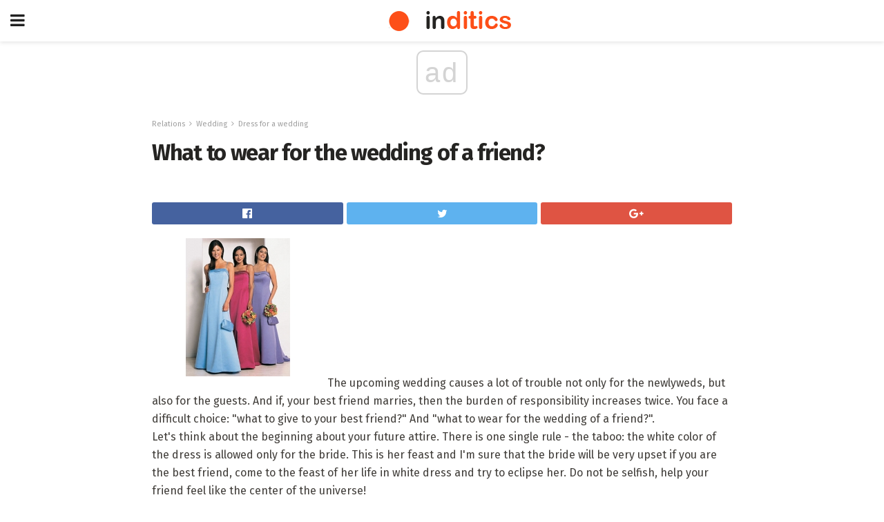

--- FILE ---
content_type: text/html; charset=UTF-8
request_url: https://en.inditics.com/what-to-wear-for-the-wedding-of-a-friend/
body_size: 12969
content:
<!doctype html>
<html amp>
<head>
<meta charset="utf-8">
<meta name="viewport" content="width=device-width,initial-scale=1,minimum-scale=1,maximum-scale=1,user-scalable=no">
<link rel="canonical" href="https://en.inditics.com/what-to-wear-for-the-wedding-of-a-friend/">
<script custom-element="amp-sidebar" src="https://cdn.ampproject.org/v0/amp-sidebar-0.1.js" async></script>
<link rel="icon" href="https://en.inditics.com/wp-content/themes/jnews-morningnews/images/cropped-favicon-32x32.png" sizes="32x32" />
<link rel="icon" href="https://en.inditics.com/wp-content/themes/jnews-morningnews/images/cropped-favicon-192x192.png" sizes="192x192" />
<link rel="apple-touch-icon-precomposed" href="https://en.inditics.com/wp-content/themes/jnews-morningnews/images/cropped-favicon-180x180.png" />
<meta name="msapplication-TileImage" content="https://en.inditics.com/wp-content/themes/jnews-morningnews/cropped-favicon-270x270.png" />

<link href="https://maxcdn.bootstrapcdn.com/font-awesome/4.7.0/css/font-awesome.min.css" rel="stylesheet" type="text/css">

<title>What to wear for the wedding of a friend?</title>
<script src="https://cdn.ampproject.org/v0.js" async></script>

<link href="https://fonts.googleapis.com/css2?family=Fira+Sans:wght@400;700&family=Montserrat:wght@700&display=swap" rel="stylesheet">


<style amp-boilerplate>body{-webkit-animation:-amp-start 8s steps(1,end) 0s 1 normal both;-moz-animation:-amp-start 8s steps(1,end) 0s 1 normal both;-ms-animation:-amp-start 8s steps(1,end) 0s 1 normal both;animation:-amp-start 8s steps(1,end) 0s 1 normal both}@-webkit-keyframes -amp-start{from{visibility:hidden}to{visibility:visible}}@-moz-keyframes -amp-start{from{visibility:hidden}to{visibility:visible}}@-ms-keyframes -amp-start{from{visibility:hidden}to{visibility:visible}}@-o-keyframes -amp-start{from{visibility:hidden}to{visibility:visible}}@keyframes -amp-start{from{visibility:hidden}to{visibility:visible}}</style>
<noscript>
	<style amp-boilerplate>body{-webkit-animation:none;-moz-animation:none;-ms-animation:none;animation:none}</style>
</noscript>
<style amp-custom>
	/*** Generic WP ***/
	/*.alignright {
	float: right;
	}
	.alignleft {
	float: left;
	}*/
	.aligncenter {
	display: block;
	margin-left: auto;
	margin-right: auto;
	}
	.amp-wp-enforced-sizes {
	/** Our sizes fallback is 100vw, and we have a padding on the container; the max-width here prevents the element from overflowing. **/
	max-width: 100%;
	margin: 0 auto;
	}
	.amp-wp-unknown-size img {
	/** Worst case scenario when we can't figure out dimensions for an image. **/
	/** Force the image into a box of fixed dimensions and use object-fit to scale. **/
	object-fit: contain;
	}
	/* Clearfix */
	.clearfix:before, .clearfix:after {
	content: " ";
	display: table;
	}
	.clearfix:after {
	clear: both;
	}
	/*** Theme Styles ***/
	.amp-wp-content, .amp-wp-title-bar div {
	margin: 0 auto;
	max-width: 600px;
	}
	body, html {
	height: 100%;
	margin: 0;
	}
	body {
	background-color: #FFFFFF;
	color: #403d39;
	font-family: -apple-system, BlinkMacSystemFont, "Segoe UI", "Roboto", "Oxygen-Sans", "Ubuntu", "Cantarell", "Helvetica Neue", sans-serif;
	font-size: 14px;
	line-height: 1.785714285714286em;
	text-rendering: optimizeLegibility;
	-webkit-font-smoothing: antialiased;
	-moz-osx-font-smoothing: grayscale;
	}
	h1,
	h2,
	h3,
	h4,
	h5,
	h6,
	.amp-wp-title {
	color: #252422;
	}
	body,
	input,
	textarea,
	select,
	.chosen-container-single .chosen-single,
	.btn,
	.button {
	font-family: Fira Sans;
	}
	::-moz-selection {
	background: #fde69a;
	color: #212121;
	text-shadow: none;
	}
	::-webkit-selection {
	background: #fde69a;
	color: #212121;
	text-shadow: none;
	}
	::selection {
	background: #fde69a;
	color: #212121;
	text-shadow: none;
	}
	p, ol, ul, figure {
	margin: 0 0 1em;
	padding: 0;
	}
	a, a:visited {
	text-decoration: none;
	}
	a:hover, a:active, a:focus {
	color: #212121;
	}
	/*** Global Color ***/
	a,
	a:visited,
	#breadcrumbs a:hover,
	.amp-related-content h3 a:hover,
	.amp-related-content h3 a:focus,
	.bestprice .price, .jeg_review_title
	{
	color: #fd4f18;
	}
	/*** Header ***/
	.amp-wp-header {
	text-align: center;
	background-color: #fff;
	height: 60px;
	box-shadow: 0 2px 6px rgba(0, 0, 0,.1);
	}
	.amp-wp-header.dark {
	background-color: #212121;
	}
	.amp-wp-header .jeg_mobile_logo {
	background-image: url(https://en.inditics.com/wp-content/themes/jnews-morningnews/images/morningnews_logo-2.png);
	}
	@media
	only screen and (-webkit-min-device-pixel-ratio: 2),
	only screen and (   min--moz-device-pixel-ratio: 2),
	only screen and (     -o-min-device-pixel-ratio: 2/1),
	only screen and (        min-device-pixel-ratio: 2),
	only screen and (                min-resolution: 192dpi),
	only screen and (                min-resolution: 2dppx) {
	.amp-wp-header .jeg_mobile_logo {
	background-image: url(https://en.inditics.com/wp-content/themes/jnews-morningnews/images/morningnews_logo2x-2.png);
	background-size: 180px;
	}
	}
	.amp-wp-header div {
	color: #fff;
	font-size: 1em;
	font-weight: 400;
	margin: 0 auto;
	position: relative;
	display: block;
	width: 100%;
	height: 100%;
	}
	.amp-wp-header a {
	text-align: center;
	width: 100%;
	height: 100%;
	display: block;
	background-position: center center;
	background-repeat: no-repeat;
	}
	.amp-wp-site-icon {
	vertical-align: middle;
	}
	/*** Article ***/
	.amp-wp-article {
	color: #333;
	font-size: 16px;
	line-height: 1.625em;
	margin: 22px auto 30px;
	padding: 0 15px;
	max-width: 840px;
	overflow-wrap: break-word;
	word-wrap: break-word;
	}
	/* Article Breadcrumb */
	.amp-wp-breadcrumb {
	margin: -5px auto 10px;
	font-size: 11px;
	color: #a0a0a0;
	}
	#breadcrumbs a {
	color: #53585c;
	}
	#breadcrumbs .fa {
	padding: 0 3px
	}
	#breadcrumbs .breadcrumb_last_link a {
	color: #a0a0a0
	}
	/* Article Header */
	.amp-wp-article-header {
	margin-bottom: 15px;
	}
	.amp-wp-title {
	display: block;
	width: 100%;
	font-size: 32px;
	font-weight: bold;
	line-height: 1.15;
	margin: 0 0 .4em;
	letter-spacing: -0.04em;
	}
	/* Article Meta */
	.amp-wp-meta {
	color: #a0a0a0;
	list-style: none;
	font-size: smaller;
	}
	.amp-wp-meta li {
	display: inline-block;
	line-height: 1;
	}
	.amp-wp-byline amp-img, .amp-wp-byline .amp-wp-author {
	display: inline-block;
	}
	.amp-wp-author a {
	font-weight: bold;
	}
	.amp-wp-byline amp-img {
	border-radius: 100%;
	position: relative;
	margin-right: 6px;
	vertical-align: middle;
	}
	.amp-wp-posted-on {
	margin-left: 5px;
	}
	.amp-wp-posted-on:before {
	content: '\2014';
	margin-right: 5px;
	}
	/* Featured image */
	/* .amp-wp-article .amp-wp-article-featured-image {
	margin: 0 -15px 15px;
	max-width: none;
	} */
	.amp-wp-article-featured-image amp-img {
	margin: 0 auto;
	}
	.amp-wp-article-featured-image.wp-caption .wp-caption-text {
	margin: 0 18px;
	}
	/* Social Share */
	.jeg_share_amp_container {
	margin: 0 0 15px;
	}
	.jeg_sharelist {
	float: none;
	display: -webkit-flex;
	display: -ms-flexbox;
	display: flex;
	-webkit-flex-wrap: wrap;
	-ms-flex-wrap: wrap;
	flex-wrap: wrap;
	-webkit-align-items: flex-start;
	-ms-flex-align: start;
	align-items: flex-start;
	}
	.jeg_share_button a {
	display: -webkit-flex;
	display: -ms-flexbox;
	display: flex;
	-webkit-flex: 1;
	-ms-flex: 1;
	flex: 1;
	-webkit-justify-content: center;
	-ms-flex-pack: center;
	justify-content: center;
	-webkit-backface-visibility: hidden;
	backface-visibility: hidden;
	}
	.jeg_share_button a {
	float: left;
	width: auto;
	height: 32px;
	line-height: 32px;
	white-space: nowrap;
	padding: 0 10px;
	color: #fff;
	background: #212121;
	margin: 0 5px 5px 0;
	border-radius: 3px;
	text-align: center;
	-webkit-transition: .2s;
	-o-transition: .2s;
	transition: .2s;
	}
	.jeg_share_button a:last-child {
	margin-right: 0
	}
	.jeg_share_button a:hover {
	opacity: .75
	}
	.jeg_share_button a > span {
	display: none;
	}
	.jeg_share_button .fa {
	font-size: 16px;
	line-height: inherit;
	}
	.jeg_share_button .jeg_btn-facebook {
	background: #45629f;
	}
	.jeg_share_button .jeg_btn-twitter {
	background: #5eb2ef;
	}
	.jeg_share_button .jeg_btn-pinterest {
	background: #e02647;
	}
	.jeg_share_button .jeg_btn-google-plus {
	background: #df5443;
	}
	/*** Article Content ***/
	.amp-wp-article-content {
	color: #403d39;
	}
	.amp-wp-article-content ul, .amp-wp-article-content ol {
	margin: 0 0 1.5em 1.5em;
	}
	.amp-wp-article-content li {
	margin-bottom: 0.5em;
	}
	.amp-wp-article-content ul {
	list-style: square;
	}
	.amp-wp-article-content ol {
	list-style: decimal;
	}
	.amp-wp-article-content ul.fa-ul {
	list-style: none;
	margin-left: inherit;
	padding-left: inherit;
	}
	.amp-wp-article-content amp-img {
	margin: 0 auto 15px;
	}
	.amp-wp-article-content .wp-caption amp-img {
	margin-bottom: 0px;
	}
	.amp-wp-article-content amp-img.alignright {
	margin: 5px -15px 15px 15px;
	max-width: 60%;
	}
	.amp-wp-article-content amp-img.alignleft {
	margin: 5px 15px 15px -15px;
	max-width: 60%;
	}
	.amp-wp-article-content h1, .amp-wp-article-content h2, .amp-wp-article-content h3, .amp-wp-article-content h4, .amp-wp-article-content h5, .amp-wp-article-content h6 {
	font-weight: 500;
	}
	dt {
	font-weight: 600;
	}
	dd {
	margin-bottom: 1.25em;
	}
	em, cite {
	font-style: italic;
	}
	ins {
	background: #fcf8e3;
	}
	sub, sup {
	font-size: 62.5%;
	}
	sub {
	vertical-align: sub;
	bottom: 0;
	}
	sup {
	vertical-align: super;
	top: 0.25em;
	}
	/* Table */
	table {
	width: 100%;
	margin: 1em 0 30px;
	line-height: normal;
	color: #7b7b7b;
	}
	tr {
	border-bottom: 1px solid #eee;
	}
	tbody tr:hover {
	color: #53585c;
	background: #f7f7f7;
	}
	thead tr {
	border-bottom: 2px solid #eee;
	}
	th, td {
	font-size: 0.85em;
	padding: 8px 20px;
	text-align: left;
	border-left: 1px solid #eee;
	border-right: 1px solid #eee;
	}
	th {
	color: #53585c;
	font-weight: bold;
	vertical-align: middle;
	}
	tbody tr:last-child, th:first-child, td:first-child, th:last-child, td:last-child {
	border: 0;
	}
	/* Quotes */
	blockquote {
	display: block;
	color: #7b7b7b;
	font-style: italic;
	padding-left: 1em;
	border-left: 4px solid #eee;
	margin: 0 0 15px 0;
	}
	blockquote p:last-child {
	margin-bottom: 0;
	}
	/* Captions */
	.wp-caption {
	max-width: 100%;
	box-sizing: border-box;
	}
	.wp-caption.alignleft {
	margin: 5px 20px 20px 0;
	}
	.wp-caption.alignright {
	margin: 5px 0 20px 20px;
	}
	.wp-caption .wp-caption-text {
	margin: 3px 0 1em;
	font-size: 12px;
	color: #a0a0a0;
	text-align: center;
	}
	.wp-caption a {
	color: #a0a0a0;
	text-decoration: underline;
	}
	/* AMP Media */
	amp-carousel {
	margin-top: -25px;
	}
	.amp-wp-article-content amp-carousel amp-img {
	border: none;
	}
	amp-carousel > amp-img > img {
	object-fit: contain;
	}
	.amp-wp-iframe-placeholder {
	background-color: #212121;
	background-size: 48px 48px;
	min-height: 48px;
	}
	/* Shortcodes */
	.intro-text {
	font-size: larger;
	line-height: 1.421em;
	letter-spacing: -0.01em;
	}
	.dropcap {
	display: block;
	float: left;
	margin: 0.04em 0.2em 0 0;
	color: #212121;
	font-size: 3em;
	line-height: 1;
	padding: 10px 15px;
	}
	.dropcap.rounded {
	border-radius: 10px;
	}
	/* Pull Quote */
	.pullquote {
	font-size: larger;
	border: none;
	padding: 0 1em;
	position: relative;
	text-align: center;
	}
	.pullquote:before, .pullquote:after {
	content: '';
	display: block;
	width: 50px;
	height: 2px;
	background: #eee;
	}
	.pullquote:before {
	margin: 1em auto 0.65em;
	}
	.pullquote:after {
	margin: 0.75em auto 1em;
	}
	/* Article Review */
	.jeg_review_wrap {
	border-top: 3px solid #eee;
	padding-top: 20px;
	margin: 40px 0;
	}
	.jeg_reviewheader {
	margin-bottom: 20px;
	}
	.jeg_review_title {
	font-weight: bold;
	margin: 0 0 20px;
	}
	.jeg_review_wrap .jeg_review_subtitle {
	font-size: smaller;
	line-height: 1.4em;
	margin: 0 0 5px;
	}
	.jeg_review_wrap h3 {
	font-size: 16px;
	font-weight: bolder;
	margin: 0 0 10px;
	text-transform: uppercase;
	}
	.review_score {
	float: left;
	color: #fff;
	text-align: center;
	width: 70px;
	margin-right: 15px;
	}
	.review_score .score_text {
	background: rgba(0, 0, 0, 0.08);
	}
	.score_good {
	background: #0D86F7;
	}
	.score_avg {
	background: #A20DF7;
	}
	.score_bad {
	background: #F70D0D;
	}
	.score_value {
	display: block;
	font-size: 26px;
	font-weight: bold;
	line-height: normal;
	padding: 10px 0;
	}
	.score_value .percentsym {
	font-size: 50%;
	vertical-align: super;
	margin-right: -0.45em;
	}
	.score_text {
	display: block;
	padding: 3px 0;
	font-size: 12px;
	letter-spacing: 1.5px;
	text-transform: uppercase;
	text-rendering: auto;
	-webkit-font-smoothing: auto;
	-moz-osx-font-smoothing: auto;
	}
	.jeg_reviewdetail {
	margin-bottom: 30px;
	background: #f5f5f5;
	border-radius: 3px;
	width: 100%;
	}
	.conspros {
	padding: 15px 20px;
	}
	.jeg_reviewdetail .conspros:first-child {
	border-bottom: 1px solid #e0e0e0;
	}
	.jeg_reviewdetail ul {
	margin: 0;
	list-style-type: none;
	font-size: smaller;
	}
	.jeg_reviewdetail li {
	padding-left: 22px;
	position: relative;
	}
	.jeg_reviewdetail li > i {
	color: #a0a0a0;
	position: absolute;
	left: 0;
	top: -1px;
	font-style: normal;
	font-size: 14px;
	}
	.jeg_reviewdetail li > i:before {
	font-family: 'FontAwesome';
	content: "\f00c";
	display: inline-block;
	text-rendering: auto;
	-webkit-font-smoothing: antialiased;
	-moz-osx-font-smoothing: grayscale;
	}
	.jeg_reviewdetail .conspros:last-child li > i:before {
	content: "\f00d";
	}
	/* Review Breakdown */
	.jeg_reviewscore {
	padding: 15px 20px;
	border: 2px solid #eee;
	border-radius: 3px;
	margin-bottom: 30px;
	}
	.jeg_reviewscore ul {
	margin: 0;
	font-family: inherit;
	}
	.jeg_reviewscore li {
	margin: 1em 0;
	padding: 0;
	font-size: 13px;
	list-style: none;
	}
	/* Review Stars */
	.jeg_review_stars {
	font-size: 14px;
	color: #F7C90D;
	}
	.jeg_reviewstars li {
	border-top: 1px dotted #eee;
	padding-top: 8px;
	margin: 8px 0;
	}
	.jeg_reviewstars .reviewscore {
	float: right;
	font-size: 18px;
	color: #F7C90D;
	}
	/* Review Bars */
	.jeg_reviewbars .reviewscore {
	font-weight: bold;
	float: right;
	}
	.jeg_reviewbars .jeg_reviewbar_wrap, .jeg_reviewbars .barbg {
	height: 4px;
	border-radius: 2px;
	}
	.jeg_reviewbars .jeg_reviewbar_wrap {
	position: relative;
	background: #eee;
	clear: both;
	}
	.jeg_reviewbars .barbg {
	position: relative;
	display: block;
	background: #F7C90D;
	background: -moz-linear-gradient(left, rgba(247, 201, 13, 1) 0%, rgba(247, 201, 13, 1) 45%, rgba(247, 126, 13, 1) 100%);
	background: -webkit-linear-gradient(left, rgba(247, 201, 13, 1) 0%, rgba(247, 201, 13, 1) 45%, rgba(247, 126, 13, 1) 100%);
	background: linear-gradient(to right, rgba(247, 201, 13, 1) 0%, rgba(247, 201, 13, 1) 45%, rgba(247, 126, 13, 1) 100%);
	filter: progid:DXImageTransform.Microsoft.gradient(startColorstr='#f7c90d', endColorstr='#f77e0d', GradientType=1);
	}
	.jeg_reviewbars .barbg:after {
	width: 10px;
	height: 10px;
	border-radius: 100%;
	background: #fff;
	content: '';
	position: absolute;
	right: 0;
	display: block;
	border: 3px solid #F77E0D;
	top: -3px;
	box-sizing: border-box;
	}
	/* Product Deals */
	.jeg_deals h3 {
	text-transform: none;
	font-size: 18px;
	margin-bottom: 5px;
	font-weight: bold;
	}
	.dealstitle p {
	font-size: smaller;
	}
	.bestprice {
	margin-bottom: 1em;
	}
	.bestprice h4 {
	font-size: smaller;
	font-weight: bold;
	text-transform: uppercase;
	display: inline;
	}
	.bestprice .price {
	font-size: 1em;
	}
	.jeg_deals .price {
	font-weight: bold;
	}
	.jeg_deals a {
	color: #212121
	}
	/* Deals on Top Article */
	.jeg_deals_float {
	width: 100%;
	padding: 10px 15px 15px;
	background: #f5f5f5;
	border-radius: 3px;
	margin: 0 0 1.25em;
	box-sizing: border-box;
	}
	.jeg_deals_float h3 {
	font-size: smaller;
	margin: 0 0 5px;
	}
	.jeg_deals_float .jeg_storelist li {
	padding: 3px 7px;
	font-size: small;
	}
	ul.jeg_storelist {
	list-style: none;
	margin: 0;
	border: 1px solid #e0e0e0;
	font-family: inherit;
	}
	.jeg_storelist li {
	background: #fff;
	border-bottom: 1px solid #e0e0e0;
	padding: 5px 10px;
	margin: 0;
	font-size: 13px;
	}
	.jeg_storelist li:last-child {
	border-bottom: 0
	}
	.jeg_storelist li .priceinfo {
	float: right;
	}
	.jeg_storelist .productlink {
	display: inline-block;
	padding: 0 10px;
	color: #fff;
	border-radius: 2px;
	font-size: 11px;
	line-height: 20px;
	margin-left: 5px;
	text-transform: uppercase;
	font-weight: bold;
	}
	/* Article Footer Meta */
	.amp-wp-meta-taxonomy {
	display: block;
	list-style: none;
	margin: 20px 0;
	border-bottom: 2px solid #eee;
	}
	.amp-wp-meta-taxonomy span {
	font-weight: bold;
	}
	.amp-wp-tax-category, .amp-wp-tax-tag {
	font-size: smaller;
	line-height: 1.4em;
	margin: 0 0 1em;
	}
	.amp-wp-tax-tag span {
	font-weight: bold;
	margin-right: 3px;
	}
	.amp-wp-tax-tag a {
	color: #616161;
	background: #f5f5f5;
	display: inline-block;
	line-height: normal;
	padding: 3px 8px;
	margin: 0 3px 5px 0;
	-webkit-transition: all 0.2s linear;
	-o-transition: all 0.2s linear;
	transition: all 0.2s linear;
	}
	.amp-wp-tax-tag a:hover,
	.jeg_storelist .productlink {
	color: #fff;
	background: #fd4f18;
	}
	/* AMP Related */
	.amp-related-wrapper h2 {
	font-size: 16px;
	font-weight: bold;
	margin-bottom: 10px;
	}
	.amp-related-content {
	margin-bottom: 15px;
	overflow: hidden;
	}
	.amp-related-content amp-img {
	float: left;
	width: 100px;
	}
	.amp-related-text {
	margin-left: 100px;
	padding-left: 15px;
	}
	.amp-related-content h3 {
	font-size: 14px;
	font-weight: 500;
	line-height: 1.4em;
	margin: 0 0 5px;
	}
	.amp-related-content h3 a {
	color: #212121;
	}
	.amp-related-content .amp-related-meta {
	color: #a0a0a0;
	font-size: 10px;
	line-height: normal;
	text-transform: uppercase;
	}
	.amp-related-date {
	margin-left: 5px;
	}
	.amp-related-date:before {
	content: '\2014';
	margin-right: 5px;
	}
	/* AMP Comment */
	.amp-wp-comments-link {
	}
	.amp-wp-comments-link a {
	}
	/* AMP Footer */
	.amp-wp-footer {
	background: #f5f5f5;
	color: #999;
	text-align: center;
	}
	.amp-wp-footer .amp-wp-footer-inner {
	margin: 0 auto;
	padding: 15px;
	position: relative;
	}
	.amp-wp-footer h2 {
	font-size: 1em;
	line-height: 1.375em;
	margin: 0 0 .5em;
	}
	.amp-wp-footer .back-to-top {
	font-size: 11px;
	text-transform: uppercase;
	letter-spacing: 1px;
	}
	.amp-wp-footer p {
	font-size: 12px;
	line-height: 1.5em;
	margin: 1em 2em .6em;
	}
	.amp-wp-footer a {
	color: #53585c;
	text-decoration: none;
	}
	.amp-wp-social-footer a:not(:last-child) {
	margin-right: 0.8em;
	}
	/* AMP Ads */
	.amp_ad_wrapper {
	text-align: center;
	}
	/* AMP Sidebar */
	.toggle_btn,
	.amp-wp-header .jeg_search_toggle {
	color: #212121;
	background: transparent;
	font-size: 24px;
	top: 0;
	left: 0;
	position: absolute;
	display: inline-block;
	width: 50px;
	height: 60px;
	line-height: 60px;
	text-align: center;
	border: none;
	padding: 0;
	outline: 0;
	}
	.amp-wp-header.dark .toggle_btn,
	.amp-wp-header.dark .jeg_search_toggle {
	color: #fff;
	}
	.amp-wp-header .jeg_search_toggle {
	left: auto;
	right: 0;
	}
	#sidebar {
	background-color: #fff;
	width: 100%;
	max-width: 320px;
	}
	#sidebar > div:nth-child(3) {
	display: none;
	}
	.jeg_mobile_wrapper {
	height: 100%;
	overflow-x: hidden;
	overflow-y: auto;
	}
	.jeg_mobile_wrapper .nav_wrap {
	min-height: 100%;
	display: flex;
	flex-direction: column;
	position: relative;
	}
	.jeg_mobile_wrapper .nav_wrap:before {
	content: "";
	position: absolute;
	top: 0;
	left: 0;
	right: 0;
	bottom: 0;
	min-height: 100%;
	z-index: -1;
	}
	.jeg_mobile_wrapper .item_main {
	flex: 1;
	}
	.jeg_mobile_wrapper .item_bottom {
	-webkit-box-pack: end;
	-ms-flex-pack: end;
	justify-content: flex-end;
	}
	.jeg_aside_item {
	display: block;
	padding: 20px;
	border-bottom: 1px solid #eee;
	}
	.item_bottom .jeg_aside_item {
	padding: 10px 20px;
	border-bottom: 0;
	}
	.item_bottom .jeg_aside_item:first-child {
	padding-top: 20px;
	}
	.item_bottom .jeg_aside_item:last-child {
	padding-bottom: 20px;
	}
	.jeg_aside_item:last-child {
	border-bottom: 0;
	}
	.jeg_aside_item:after {
	content: "";
	display: table;
	clear: both;
	}
	/* Mobile Aside Widget */
	.jeg_mobile_wrapper .widget {
	display: block;
	padding: 20px;
	margin-bottom: 0;
	border-bottom: 1px solid #eee;
	}
	.jeg_mobile_wrapper .widget:last-child {
	border-bottom: 0;
	}
	.jeg_mobile_wrapper .widget .jeg_ad_module {
	margin-bottom: 0;
	}
	/* Mobile Menu Account */
	.jeg_aside_item.jeg_mobile_profile {
	display: none;
	}
	/* Mobile Menu */
	.jeg_navbar_mobile_wrapper {
	position: relative;
	z-index: 9;
	}
	.jeg_mobile_menu li a {
	color: #212121;
	margin-bottom: 15px;
	display: block;
	font-size: 18px;
	line-height: 1.444em;
	font-weight: bold;
	position: relative;
	}
	.jeg_mobile_menu li.sfHover > a, .jeg_mobile_menu li a:hover {
	color: #f70d28;
	}
	.jeg_mobile_menu,
	.jeg_mobile_menu ul {
	list-style: none;
	margin: 0px;
	}
	.jeg_mobile_menu ul {
	padding-bottom: 10px;
	padding-left: 20px;
	}
	.jeg_mobile_menu ul li a {
	color: #757575;
	font-size: 15px;
	font-weight: normal;
	margin-bottom: 12px;
	padding-bottom: 5px;
	border-bottom: 1px solid #eee;
	}
	.jeg_mobile_menu.sf-arrows .sfHover .sf-with-ul:after {
	-webkit-transform: rotate(90deg);
	transform: rotate(90deg);
	}
	/** Mobile Socials **/
	.jeg_mobile_wrapper .socials_widget {
	display: -webkit-box;
	display: -ms-flexbox;
	display: flex;
	}
	.jeg_mobile_wrapper .socials_widget a {
	margin-bottom: 0;
	display: block;
	}
	/* Mobile: Social Icon */
	.jeg_mobile_topbar .jeg_social_icon_block.nobg a {
	margin-right: 10px;
	}
	.jeg_mobile_topbar .jeg_social_icon_block.nobg a .fa {
	font-size: 14px;
	}
	/* Mobile Search */
	.jeg_navbar_mobile .jeg_search_wrapper {
	position: static;
	}
	.jeg_navbar_mobile .jeg_search_popup_expand {
	float: none;
	}
	.jeg_search_expanded .jeg_search_popup_expand .jeg_search_toggle {
	position: relative;
	}
	.jeg_navbar_mobile .jeg_search_expanded .jeg_search_popup_expand .jeg_search_toggle:before {
	border-color: transparent transparent #fff;
	border-style: solid;
	border-width: 0 8px 8px;
	content: "";
	right: 0;
	position: absolute;
	bottom: -1px;
	z-index: 98;
	}
	.jeg_navbar_mobile .jeg_search_expanded .jeg_search_popup_expand .jeg_search_toggle:after {
	border-color: transparent transparent #eee;
	border-style: solid;
	border-width: 0 9px 9px;
	content: "";
	right: -1px;
	position: absolute;
	bottom: 0px;
	z-index: 97;
	}
	.jeg_navbar_mobile .jeg_search_popup_expand .jeg_search_form:before,
	.jeg_navbar_mobile .jeg_search_popup_expand .jeg_search_form:after {
	display: none;
	}
	.jeg_navbar_mobile .jeg_search_popup_expand .jeg_search_form {
	width: auto;
	border-left: 0;
	border-right: 0;
	left: -15px;
	right: -15px;
	padding: 20px;
	-webkit-transform: none;
	transform: none;
	}
	.jeg_navbar_mobile .jeg_search_popup_expand .jeg_search_result {
	margin-top: 84px;
	width: auto;
	left: -15px;
	right: -15px;
	border: 0;
	}
	.jeg_navbar_mobile .jeg_search_form .jeg_search_button {
	font-size: 18px;
	}
	.jeg_navbar_mobile .jeg_search_wrapper .jeg_search_input {
	font-size: 18px;
	padding: .5em 40px .5em 15px;
	height: 42px;
	}
	.jeg_navbar_mobile .jeg_nav_left .jeg_search_popup_expand .jeg_search_form:before {
	right: auto;
	left: 16px;
	}
	.jeg_navbar_mobile .jeg_nav_left .jeg_search_popup_expand .jeg_search_form:after {
	right: auto;
	left: 15px;
	}
	.jeg_search_wrapper .jeg_search_input {
	width: 100%;
	vertical-align: middle;
	height: 40px;
	padding: 0.5em 30px 0.5em 14px;
	box-sizing: border-box;
	}
	.jeg_mobile_wrapper .jeg_search_result {
	width: 100%;
	border-left: 0;
	border-right: 0;
	right: 0;
	}
	.admin-bar .jeg_mobile_wrapper {
	padding-top: 32px;
	}
	.admin-bar .jeg_show_menu .jeg_menu_close {
	top: 65px;
	}
	/* Mobile Copyright */
	.jeg_aside_copyright {
	font-size: 11px;
	color: #757575;
	letter-spacing: .5px;
	}
	.jeg_aside_copyright a {
	color: inherit;
	border-bottom: 1px solid #aaa;
	}
	.jeg_aside_copyright p {
	margin-bottom: 1.2em;
	}
	.jeg_aside_copyright p:last-child {
	margin-bottom: 0;
	}
	/* Social Icon */
	.socials_widget a {
	display: inline-block;
	margin: 0 10px 10px 0;
	text-decoration: none;
	}
	.socials_widget.nobg a {
	margin: 0 20px 15px 0;
	}
	.socials_widget a:last-child {
	margin-right: 0
	}
	.socials_widget.nobg a .fa {
	font-size: 18px;
	width: auto;
	height: auto;
	line-height: inherit;
	background: transparent;
	}
	.socials_widget a .fa {
	font-size: 1em;
	display: inline-block;
	width: 38px;
	line-height: 36px;
	white-space: nowrap;
	color: #fff;
	text-align: center;
	-webkit-transition: all 0.2s ease-in-out;
	-o-transition: all 0.2s ease-in-out;
	transition: all 0.2s ease-in-out;
	}
	.socials_widget.circle a .fa {
	border-radius: 100%;
	}
	/* Social Color */
	.socials_widget .jeg_rss .fa {
	background: #ff6f00;
	}
	.socials_widget .jeg_facebook .fa {
	background: #45629f;
	}
	.socials_widget .jeg_twitter .fa {
	background: #5eb2ef;
	}
	.socials_widget .jeg_google-plus .fa {
	background: #df5443;
	}
	.socials_widget .jeg_linkedin .fa {
	background: #0083bb;
	}
	.socials_widget .jeg_instagram .fa {
	background: #125d8f;
	}
	.socials_widget .jeg_pinterest .fa {
	background: #e02647;
	}
	.socials_widget .jeg_behance .fa {
	background: #1e72ff;
	}
	.socials_widget .jeg_dribbble .fa {
	background: #eb5590;
	}
	.socials_widget .jeg_reddit .fa {
	background: #5f99cf;
	}
	.socials_widget .jeg_stumbleupon .fa {
	background: #ff4e2e;
	}
	.socials_widget .jeg_vimeo .fa {
	background: #a1d048;
	}
	.socials_widget .jeg_github .fa {
	background: #313131;
	}
	.socials_widget .jeg_flickr .fa {
	background: #ff0077;
	}
	.socials_widget .jeg_tumblr .fa {
	background: #2d4862;
	}
	.socials_widget .jeg_soundcloud .fa {
	background: #ffae00;
	}
	.socials_widget .jeg_youtube .fa {
	background: #c61d23;
	}
	.socials_widget .jeg_twitch .fa {
	background: #6441a5;
	}
	.socials_widget .jeg_vk .fa {
	background: #3e5c82;
	}
	.socials_widget .jeg_weibo .fa {
	background: #ae2c00;
	}
	/* Social Color No Background*/
	.socials_widget.nobg .jeg_rss .fa {
	color: #ff6f00;
	}
	.socials_widget.nobg .jeg_facebook .fa {
	color: #45629f;
	}
	.socials_widget.nobg .jeg_twitter .fa {
	color: #5eb2ef;
	}
	.socials_widget.nobg .jeg_google-plus .fa {
	color: #df5443;
	}
	.socials_widget.nobg .jeg_linkedin .fa {
	color: #0083bb;
	}
	.socials_widget.nobg .jeg_instagram .fa {
	color: #125d8f;
	}
	.socials_widget.nobg .jeg_pinterest .fa {
	color: #e02647;
	}
	.socials_widget.nobg .jeg_behance .fa {
	color: #1e72ff;
	}
	.socials_widget.nobg .jeg_dribbble .fa {
	color: #eb5590;
	}
	.socials_widget.nobg .jeg_reddit .fa {
	color: #5f99cf;
	}
	.socials_widget.nobg .jeg_stumbleupon .fa {
	color: #ff4e2e;
	}
	.socials_widget.nobg .jeg_vimeo .fa {
	color: #a1d048;
	}
	.socials_widget.nobg .jeg_github .fa {
	color: #313131;
	}
	.socials_widget.nobg .jeg_flickr .fa {
	color: #ff0077;
	}
	.socials_widget.nobg .jeg_tumblr .fa {
	color: #2d4862;
	}
	.socials_widget.nobg .jeg_soundcloud .fa {
	color: #ffae00;
	}
	.socials_widget.nobg .jeg_youtube .fa {
	color: #c61d23;
	}
	.socials_widget.nobg .jeg_twitch .fa {
	color: #6441a5;
	}
	.socials_widget.nobg .jeg_vk .fa {
	color: #3e5c82;
	}
	.socials_widget.nobg .jeg_weibo .fa {
	color: #ae2c00;
	}
	/** Mobile Search Form **/
	.jeg_search_wrapper {
	position: relative;
	}
	.jeg_search_wrapper .jeg_search_form {
	display: block;
	position: relative;
	line-height: normal;
	min-width: 60%;
	}
	.jeg_search_no_expand .jeg_search_toggle {
	display: none;
	}
	.jeg_mobile_wrapper .jeg_search_result {
	width: 100%;
	border-left: 0;
	border-right: 0;
	right: 0;
	}
	.jeg_search_hide {
	display: none;
	}
	.jeg_mobile_wrapper .jeg_search_no_expand .jeg_search_input {
	box-shadow: inset 0 2px 2px rgba(0,0,0,.05);
	}
	.jeg_mobile_wrapper .jeg_search_result {
	width: 100%;
	border-left: 0;
	border-right: 0;
	right: 0;
	}
	.jeg_search_no_expand.round .jeg_search_input {
	border-radius: 33px;
	padding: .5em 15px;
	}
	.jeg_search_no_expand.round .jeg_search_button {
	padding-right: 12px;
	}
	input:not([type="submit"]) {
	display: inline-block;
	background: #fff;
	border: 1px solid #e0e0e0;
	border-radius: 0;
	padding: 7px 14px;
	height: 40px;
	outline: none;
	font-size: 14px;
	font-weight: 300;
	margin: 0;
	width: 100%;
	max-width: 100%;
	-webkit-transition: all 0.2s ease;
	transition: .25s ease;
	box-shadow: none;
	}
	input[type="submit"], .btn {
	border: none;
	background: #f70d28;
	color: #fff;
	padding: 0 20px;
	line-height: 40px;
	height: 40px;
	display: inline-block;
	cursor: pointer;
	text-transform: uppercase;
	font-size: 13px;
	font-weight: bold;
	letter-spacing: 2px;
	outline: 0;
	-webkit-appearance: none;
	-webkit-transition: .3s ease;
	transition: .3s ease;
	}
	.jeg_search_wrapper .jeg_search_button {
	color: #212121;
	background: transparent;
	border: 0;
	font-size: 14px;
	outline: none;
	cursor: pointer;
	position: absolute;
	height: auto;
	min-height: unset;
	top: 0;
	bottom: 0;
	right: 0;
	padding: 0 10px;
	transition: none;
	}
	/** Mobile Dark Scheme **/
	.dark .jeg_bg_overlay {
	background: #fff;
	}
	.dark .jeg_mobile_wrapper {
	background-color: #212121;
	color: #f5f5f5;
	}
	.dark .jeg_mobile_wrapper .jeg_search_result {
	background: rgba(0, 0, 0, .9);
	color: #f5f5f5;
	border: 0;
	}
	.dark .jeg_menu_close {
	color: #212121;
	}
	.dark .jeg_aside_copyright,
	.dark .profile_box a,
	.dark .jeg_mobile_menu li a,
	.dark .jeg_mobile_wrapper .jeg_search_result a,
	.dark .jeg_mobile_wrapper .jeg_search_result .search-link {
	color: #f5f5f5;
	}
	.dark .jeg_aside_copyright a {
	border-color: rgba(255, 255, 255, .8)
	}
	.dark .jeg_aside_item,
	.dark .jeg_mobile_menu ul li a,
	.dark .jeg_search_result.with_result .search-all-button {
	border-color: rgba(255, 255, 255, .15);
	}
	.dark .profile_links li a,
	.dark .jeg_mobile_menu.sf-arrows .sf-with-ul:after,
	.dark .jeg_mobile_menu ul li a {
	color: rgba(255, 255, 255, .5)
	}
	.dark .jeg_mobile_wrapper .jeg_search_no_expand .jeg_search_input {
	background: rgba(255, 255, 255, 0.1);
	border: 0;
	}
	.dark .jeg_mobile_wrapper .jeg_search_no_expand .jeg_search_button,
	.dark .jeg_mobile_wrapper .jeg_search_no_expand .jeg_search_input {
	color: #fafafa;
	}
	.dark .jeg_mobile_wrapper .jeg_search_no_expand .jeg_search_input::-webkit-input-placeholder {
	color: rgba(255, 255, 255, 0.75);
	}
	.dark .jeg_mobile_wrapper .jeg_search_no_expand .jeg_search_input:-moz-placeholder {
	color: rgba(255, 255, 255, 0.75);
	}
	.dark .jeg_mobile_wrapper .jeg_search_no_expand .jeg_search_input::-moz-placeholder {
	color: rgba(255, 255, 255, 0.75);
	}
	.dark .jeg_mobile_wrapper .jeg_search_no_expand .jeg_search_input:-ms-input-placeholder {
	color: rgba(255, 255, 255, 0.75);
	}
	/* RTL */
	.rtl .socials_widget.nobg a {
	margin: 0 0 15px 20px;
	}
	.rtl .amp-wp-social-footer a:not(:last-child) {
	margin-left: 0.8em;
	margin-right: 0;
	}
	.rtl .jeg_search_no_expand.round .jeg_search_input {
	padding: 15px 2.5em 15px .5em;
	}
	.rtl .jeg_share_button a {
	margin: 0 0px 5px 5px;
	}
	.rtl .jeg_share_button a:last-child {
	margin-left: 0;
	}
	.rtl blockquote {
	padding-left: 0;
	padding-right: 1em;
	border-left: 0;
	border-right-width: 4px;
	border-right: 4px solid #eee;
	}
	amp-consent {
	position: relative;
	}
	.gdpr-consent {
	bottom: 0;
	left: 0;
	overflow: hiddent;
	z-index: 1000;
	width: 100%;
	position: fixed;
	}
	.gdpr-consent-wrapper {
	text-align: center;
	padding: 15px 10px;
	background: #f5f5f5;
	position: relative;
	}
	.gdpr-consent-content h2 {
	margin: 10px 0;
	}
	.gdpr-consent-close {
	position: absolute;
	top: 10px;
	right: 10px;
	font-size: 24px;
	border:none;
	}
	.btn.gdpr-consent-button-y {
	background: #ddd;
	color: #212121;
	margin-right:10px;
	}
	#post-consent-ui {
	text-align: center;
	}
	#post-consent-ui a {
	background: none;
	color: #666;
	text-decoration: underline;
	font-weight: normal;
	font-size: 12px;
	letter-spacing: normal;
	}
	/* Responsive */
	@media screen and (max-width: 782px) {
	.admin-bar .jeg_mobile_wrapper {
	padding-top: 46px;
	}
	}
	@media only screen and (max-width: 320px) {
	#sidebar {
	max-width: 275px;
	}
	}
	/* Inline styles */
	.amp-wp-inline-f087f695bb7877bbf5de561db31a15ec{color:#252422;}.amp-wp-inline-bdffd537a13a52da3678fa280c23c2d9{border-color:#fd4f18;color:#fd4f18;}
	
	#statcounter{width:1px;height:1px;}
	
	.zxcvb{ max-width: 600px;}
	
</style>
<script async custom-element="amp-ad" src="https://cdn.ampproject.org/v0/amp-ad-0.1.js"></script>

<script async src="//cmp.optad360.io/items/7c7e1e9f-11f2-4676-8488-7427d1288eed.min.js"></script>
<script async src="//get.optad360.io/sf/2bd1c977-ad4b-4be5-9f01-d2de405cf4b4/plugin.min.js"></script>

</head>
<body class="">
  


<header id="#top" class="amp-wp-header normal">
	<div>
		<button on="tap:sidebar.toggle" class="toggle_btn"> <i class="fa fa-bars"></i> </button>
		<a class="jeg_mobile_logo" href="/" ></a>
	</div>
</header>
<amp-sidebar id="sidebar" layout="nodisplay" side="left" class="normal">
	<div class="jeg_mobile_wrapper">
		<div class="nav_wrap">
			<div class="item_main">
				<div class="jeg_aside_item">
					<ul class="jeg_mobile_menu">
	<li class="menu-item menu-item-type-post_type menu-item-object-page menu-item-home menu-item-has-children">
		<a href="https://en.inditics.com/category/home/">Home</a>

					<ul class="sub-menu">
							<li class="menu-item menu-item-type-post_type menu-item-object-page menu-item-home"><a href="https://en.inditics.com/category/recipes/">Recipes</a></li>
							<li class="menu-item menu-item-type-post_type menu-item-object-page menu-item-home"><a href="https://en.inditics.com/category/recreation/">Recreation</a></li>
							<li class="menu-item menu-item-type-post_type menu-item-object-page menu-item-home"><a href="https://en.inditics.com/category/interior/">Interior</a></li>
							<li class="menu-item menu-item-type-post_type menu-item-object-page menu-item-home"><a href="https://en.inditics.com/category/equipment/">Equipment</a></li>
						</ul>
			</li>
	<li class="menu-item menu-item-type-post_type menu-item-object-page menu-item-home menu-item-has-children">
		<a href="https://en.inditics.com/category/womens-health/">Women&#39;s health</a>

					<ul class="sub-menu">
							<li class="menu-item menu-item-type-post_type menu-item-object-page menu-item-home"><a href="https://en.inditics.com/category/peoples-councils/">People&#39;s Councils</a></li>
							<li class="menu-item menu-item-type-post_type menu-item-object-page menu-item-home"><a href="https://en.inditics.com/category/proper-nutrition/">Proper nutrition</a></li>
							<li class="menu-item menu-item-type-post_type menu-item-object-page menu-item-home"><a href="https://en.inditics.com/category/pregnancy/">Pregnancy</a></li>
							<li class="menu-item menu-item-type-post_type menu-item-object-page menu-item-home"><a href="https://en.inditics.com/category/childbirth/">Childbirth</a></li>
							<li class="menu-item menu-item-type-post_type menu-item-object-page menu-item-home"><a href="https://en.inditics.com/category/psychology/">Psychology</a></li>
							<li class="menu-item menu-item-type-post_type menu-item-object-page menu-item-home"><a href="https://en.inditics.com/category/contraception/">Contraception</a></li>
						</ul>
			</li>
	<li class="menu-item menu-item-type-post_type menu-item-object-page menu-item-home menu-item-has-children">
		<a href="https://en.inditics.com/category/relations/">Relations</a>

					<ul class="sub-menu">
							<li class="menu-item menu-item-type-post_type menu-item-object-page menu-item-home"><a href="https://en.inditics.com/category/psychology/">Psychology</a></li>
							<li class="menu-item menu-item-type-post_type menu-item-object-page menu-item-home"><a href="https://en.inditics.com/category/mens/">Men&#39;s</a></li>
							<li class="menu-item menu-item-type-post_type menu-item-object-page menu-item-home"><a href="https://en.inditics.com/category/sex/">Sex</a></li>
							<li class="menu-item menu-item-type-post_type menu-item-object-page menu-item-home"><a href="https://en.inditics.com/category/wedding/">Wedding</a></li>
							<li class="menu-item menu-item-type-post_type menu-item-object-page menu-item-home"><a href="https://en.inditics.com/category/love/">Love</a></li>
							<li class="menu-item menu-item-type-post_type menu-item-object-page menu-item-home"><a href="https://en.inditics.com/category/flirting/">Flirting</a></li>
						</ul>
			</li>
	<li class="menu-item menu-item-type-post_type menu-item-object-page menu-item-home menu-item-has-children">
		<a href="https://en.inditics.com/category/beauty-of-a-woman/">Beauty of a woman</a>

					<ul class="sub-menu">
							<li class="menu-item menu-item-type-post_type menu-item-object-page menu-item-home"><a href="https://en.inditics.com/category/hair-care/">Hair care</a></li>
							<li class="menu-item menu-item-type-post_type menu-item-object-page menu-item-home"><a href="https://en.inditics.com/category/facial-care/">Facial care</a></li>
							<li class="menu-item menu-item-type-post_type menu-item-object-page menu-item-home"><a href="https://en.inditics.com/category/body-care/">Body care</a></li>
							<li class="menu-item menu-item-type-post_type menu-item-object-page menu-item-home"><a href="https://en.inditics.com/category/makeup/">Makeup</a></li>
							<li class="menu-item menu-item-type-post_type menu-item-object-page menu-item-home"><a href="https://en.inditics.com/category/cosmetics-and-perfumery/">Cosmetics and perfumery</a></li>
							<li class="menu-item menu-item-type-post_type menu-item-object-page menu-item-home"><a href="https://en.inditics.com/category/manicure-and-pedicure/">Manicure and pedicure</a></li>
						</ul>
			</li>
	<li class="menu-item menu-item-type-post_type menu-item-object-page menu-item-home menu-item-has-children">
		<a href="https://en.inditics.com/category/other/">Other</a>

					<ul class="sub-menu">
							<li class="menu-item menu-item-type-post_type menu-item-object-page menu-item-home"><a href="https://en.inditics.com/category/advice/">Advice</a></li>
							<li class="menu-item menu-item-type-post_type menu-item-object-page menu-item-home"><a href="https://en.inditics.com/category/plants/">Plants</a></li>
							<li class="menu-item menu-item-type-post_type menu-item-object-page menu-item-home"><a href="https://en.inditics.com/category/holidays/">Holidays</a></li>
							<li class="menu-item menu-item-type-post_type menu-item-object-page menu-item-home"><a href="https://en.inditics.com/category/hobby/">Hobby</a></li>
							<li class="menu-item menu-item-type-post_type menu-item-object-page menu-item-home"><a href="https://en.inditics.com/category/animals/">Animals</a></li>
							<li class="menu-item menu-item-type-post_type menu-item-object-page menu-item-home"><a href="https://en.inditics.com/category/leisure/">Leisure</a></li>
						</ul>
			</li>
	<li class="menu-item menu-item-type-post_type menu-item-object-page menu-item-home menu-item-has-children">
		<a href="https://en.inditics.com/category/children/">Children</a>

					<ul class="sub-menu">
							<li class="menu-item menu-item-type-post_type menu-item-object-page menu-item-home"><a href="https://en.inditics.com/category/psychology-and-development/">Psychology and development</a></li>
							<li class="menu-item menu-item-type-post_type menu-item-object-page menu-item-home"><a href="https://en.inditics.com/category/childs-health/">Child&#39;s health</a></li>
							<li class="menu-item menu-item-type-post_type menu-item-object-page menu-item-home"><a href="https://en.inditics.com/category/thoracic/">Thoracic</a></li>
							<li class="menu-item menu-item-type-post_type menu-item-object-page menu-item-home"><a href="https://en.inditics.com/category/food/">Food</a></li>
							<li class="menu-item menu-item-type-post_type menu-item-object-page menu-item-home"><a href="https://en.inditics.com/category/teens/">Teens</a></li>
							<li class="menu-item menu-item-type-post_type menu-item-object-page menu-item-home"><a href="https://en.inditics.com/category/childrens-institutions/">Children&#39;s institutions</a></li>
						</ul>
			</li>
	<li class="menu-item menu-item-type-post_type menu-item-object-page menu-item-home menu-item-has-children">
		<a href="https://en.inditics.com/category/stars/">Stars</a>

					<ul class="sub-menu">
							<li class="menu-item menu-item-type-post_type menu-item-object-page menu-item-home"><a href="https://en.inditics.com/category/news/">News</a></li>
							<li class="menu-item menu-item-type-post_type menu-item-object-page menu-item-home"><a href="https://en.inditics.com/category/biographies/">Biographies</a></li>
							<li class="menu-item menu-item-type-post_type menu-item-object-page menu-item-home"><a href="https://en.inditics.com/category/personal-life/">Personal life</a></li>
						</ul>
			</li>
	<li class="menu-item menu-item-type-post_type menu-item-object-page menu-item-home menu-item-has-children">
		<a href="https://en.inditics.com/category/womens-fashion/">Women&#39;s fashion</a>

					<ul class="sub-menu">
							<li class="menu-item menu-item-type-post_type menu-item-object-page menu-item-home"><a href="https://en.inditics.com/category/clothing/">Clothing</a></li>
							<li class="menu-item menu-item-type-post_type menu-item-object-page menu-item-home"><a href="https://en.inditics.com/category/trends/">Trends</a></li>
							<li class="menu-item menu-item-type-post_type menu-item-object-page menu-item-home"><a href="https://en.inditics.com/category/accessories/">Accessories</a></li>
							<li class="menu-item menu-item-type-post_type menu-item-object-page menu-item-home"><a href="https://en.inditics.com/category/style/">Style</a></li>
							<li class="menu-item menu-item-type-post_type menu-item-object-page menu-item-home"><a href="https://en.inditics.com/category/fashion-news/">Fashion News</a></li>
							<li class="menu-item menu-item-type-post_type menu-item-object-page menu-item-home"><a href="https://en.inditics.com/category/footwear/">Footwear</a></li>
						</ul>
			</li>
					</ul>
				</div>
			</div>
			<div class="item_bottom">
			</div>
		</div>
	</div>
</amp-sidebar>





<article class="amp-wp-article">
	<div class="amp-wp-breadcrumb">
		<div id="breadcrumbs">
			<span class="breadcrumb_last_link"><a href="https://en.inditics.com/category/relations/">Relations</a></span> <i class="fa fa-angle-right"></i> <span class="breadcrumb_last_link"><a href="https://en.inditics.com/category/wedding/">Wedding</a></span> <i class="fa fa-angle-right"></i> <span class="breadcrumb_last_link"><a href="https://en.inditics.com/category/dress-for-a-wedding/">Dress for a wedding</a></span>		</div>
	</div>
	<header class="amp-wp-article-header">
		<h1 class="amp-wp-title">What to wear for the wedding of a friend?</h1>
		<ul class="amp-wp-meta">
			<li class="amp-wp-byline">

			</li>
		</ul>
	</header>

		<div class="amp-wp-share">
		<div class="jeg_share_amp_container">
			<div class="jeg_share_button share-amp clearfix">
				<div class="jeg_sharelist">
					<a href="http://www.facebook.com/sharer.php?u=https%3A%2F%2Fen.inditics.com%2Fwhat-to-wear-for-the-wedding-of-a-friend%2F" class="jeg_btn-facebook expanded"><i class="fa fa-facebook-official"></i><span>Share on Facebook</span></a><a href="https://twitter.com/intent/tweet?text=What+to+wear+for+the+wedding+of+a+friend%3F%0A&url=https%3A%2F%2Fen.inditics.com%2Fwhat-to-wear-for-the-wedding-of-a-friend%2F" class="jeg_btn-twitter expanded"><i class="fa fa-twitter"></i><span>Share on Twitter</span></a><a href="https://plus.google.com/share?url=https%3A%2F%2Fen.inditics.com%2Fwhat-to-wear-for-the-wedding-of-a-friend%2F" class="jeg_btn-google-plus "><i class="fa fa-google-plus"></i></a>
				</div>
			</div>
		</div>
	</div>
	<div class="amp-wp-article-content">
		


<a href=https://gi8.inditics.com/ix/aaca4e1ffe3b1559.jpg><amp-img src=https://gi8.inditics.com/ix/21c25cc9af51181b.jpg width="250" height="200" layout="intrinsic"></amp-img></a> The upcoming wedding causes a lot of trouble not only for the newlyweds, but also for the guests. And if, your best friend marries, then the burden of responsibility increases twice. You face a difficult choice: &quot;what to give to your best friend?&quot; And &quot;what to wear for the wedding of a friend?&quot;. <p> Let&#39;s think about the beginning about your future attire. There is one single rule - the taboo: the white color of the dress is allowed only for the bride. This is her feast and I&#39;m sure that the bride will be very upset if you are the best friend, come to the feast of her life in white dress and try to eclipse her. Do not be selfish, help your friend feel like the center of the universe! </p>


<p> Also, do not recommend dressing in a black dress. You did not come to the funeral. The most ideal variant is a dress or suit of some bright color. Here you can include your imagination and pick out the shade of the dress of the color that will emphasize all your dignity. </p>
<p> At each wedding, guests are forced to take part in various competitions. Sometimes you have to jump, run or dance a dynamic twist. Therefore, carefully consider what shoes you will wear. Here you can advise two options: either comfortable shoes with a low heel, or take with you a change of shoes, which you can wear when participating in a mobile competition. </p>
<p> Thinking over the question of what to wear for a girlfriend&#39;s wedding, and when choosing jewelry, remember that you do not have to look like a Christmas tree. Show that you have a taste. And, accessories, and jewelry should be chosen so that they are perfectly combined with the chosen toilet. </p>
<p> The second skin of a woman is her perfume. Choosing the fragrance for such an important event as the wedding of a best friend, there are no restrictions. There is one &quot;but&quot;: do not abuse with the amount. I think you yourself will not be very comfortable if your smell of perfume will interrupt all the aromas of fine dishes and, the neighbors on the table will turn in your direction, wrinkling their noses. Such attention to your person will not give you much pleasure. </p>
<p> Another necessary thing at the wedding is a handkerchief that you can put in a small handbag. The wedding is a very touching and important moment in the life of the newlyweds, their relatives and friends. During the ceremony, it may happen that you can not cope with feelings and emotions overwhelmed - and cry. It is in this situation, you will come to the aid of a handkerchief that has been stored in advance. </p>
<p> Choosing an outfit for a wedding ceremony and a hairstyle, picking up ornaments, remember that all day long as the wedding lasts, you and all the other guests will be at the sight of camcorders and cameras. Therefore, with special attention and thoroughness, approach the question of your appearance. So that later, when all the footage is ready and disperse on the hands of all present at the wedding, you did not have to blush for your careless appearance. </p>
<p> If, at the wedding of your best friend, you have the role of a witness. Then, then the outfit for the festive event should also be chosen not white and not black. The style of the costumes of witnesses should be combined with the style of the costumes of the newlyweds. But, your costumes, dear witnesses, should not be brighter than the bride&#39;s dress and groom&#39;s suit. </p>
<p> If you are invited to the role of a witness, then be sure to bring a handbag with lipstick and friable powder for you and for the bride; handkerchief, only in two copies; just in case, take with you medicines that will help out with headaches or stomach disorders. As you know, the witness is the right hand of the bride, so if the future wife has any problems related to the appearance or state of health, then you should always be there. </p>



	</div>

	<div class="amp-related-wrapper">
			<h2>See also</h2>
		<div class="amp-related-content">
					<a href="https://en.inditics.com/an-interesting-situation-dresses-for-pregnant-women-for-the-wedding/">
				<amp-img src="https://gi8.inditics.com/ix/d37aa66071aa1799-120x86.jpg" width="120" height="86" layout="responsive" class="amp-related-image"></amp-img>
			</a>
				<div class="amp-related-text">
			<h3><a href="https://en.inditics.com/an-interesting-situation-dresses-for-pregnant-women-for-the-wedding/">An interesting situation: dresses for pregnant women for the wedding</a></h3>
			<div class="amp-related-meta">
				Relations							</div>
		</div>
	</div>
	<div class="amp-related-content">
					<a href="https://en.inditics.com/winter-simple-wedding-dress/">
				<amp-img src="https://gi8.inditics.com/ix/63f80fade6ec1e36-120x86.jpg" width="120" height="86" layout="responsive" class="amp-related-image"></amp-img>
			</a>
				<div class="amp-related-text">
			<h3><a href="https://en.inditics.com/winter-simple-wedding-dress/">Winter simple wedding dress</a></h3>
			<div class="amp-related-meta">
				Relations							</div>
		</div>
	</div>
	<div class="amp-related-content">
					<a href="https://en.inditics.com/charisma-and-tenderness-choose-a-wedding-dress-in-greek-style/">
				<amp-img src="https://gi8.inditics.com/ix/fd3416dd56c81697-120x86.jpg" width="120" height="86" layout="responsive" class="amp-related-image"></amp-img>
			</a>
				<div class="amp-related-text">
			<h3><a href="https://en.inditics.com/charisma-and-tenderness-choose-a-wedding-dress-in-greek-style/">Charisma and tenderness: choose a wedding dress in Greek style</a></h3>
			<div class="amp-related-meta">
				Relations							</div>
		</div>
	</div>
	<div class="amp-related-content">
					<a href="https://en.inditics.com/what-dress-can-not-be-chosen-for-the-brides-witness/">
				<amp-img src="https://gi8.inditics.com/ix/755c7a19dc3a26e1-120x86.jpg" width="120" height="86" layout="responsive" class="amp-related-image"></amp-img>
			</a>
				<div class="amp-related-text">
			<h3><a href="https://en.inditics.com/what-dress-can-not-be-chosen-for-the-brides-witness/">What dress can not be chosen for the bride&#39;s witness?</a></h3>
			<div class="amp-related-meta">
				Relations							</div>
		</div>
	</div>
	<div class="amp-related-content">
					<a href="https://en.inditics.com/modest-charm-choose-a-closed-wedding-dress/">
				<amp-img src="https://gi8.inditics.com/ix/45b208e9279923c5-120x86.jpg" width="120" height="86" layout="responsive" class="amp-related-image"></amp-img>
			</a>
				<div class="amp-related-text">
			<h3><a href="https://en.inditics.com/modest-charm-choose-a-closed-wedding-dress/">Modest charm: choose a closed wedding dress</a></h3>
			<div class="amp-related-meta">
				Relations							</div>
		</div>
	</div>
	<div class="amp-related-content">
					<a href="https://en.inditics.com/aristocratic-charm-wedding-dresses-with-an-open-back/">
				<amp-img src="https://gi8.inditics.com/ix/350233cddc6f2030-120x86.jpg" width="120" height="86" layout="responsive" class="amp-related-image"></amp-img>
			</a>
				<div class="amp-related-text">
			<h3><a href="https://en.inditics.com/aristocratic-charm-wedding-dresses-with-an-open-back/">Aristocratic charm: wedding dresses with an open back</a></h3>
			<div class="amp-related-meta">
				Relations							</div>
		</div>
	</div>
	<div class="amp-related-content">
					<a href="https://en.inditics.com/short-dresses-for-brides-effectively-and-boldly/">
				<amp-img src="https://gi8.inditics.com/ix/54ca1351099f1b11-120x86.jpg" width="120" height="86" layout="responsive" class="amp-related-image"></amp-img>
			</a>
				<div class="amp-related-text">
			<h3><a href="https://en.inditics.com/short-dresses-for-brides-effectively-and-boldly/">Short dresses for brides: effectively and boldly</a></h3>
			<div class="amp-related-meta">
				Relations							</div>
		</div>
	</div>
</div>
	<div class="amp-related-wrapper">
			<h2>New posts</h2>
		<div class="amp-related-content">
					<a href="https://en.inditics.com/donald-trumps-biography-and-personal-life-are-his-wives-and-children-the-most-vivid-statements-about-russia-and-putin/">
				<amp-img src="https://gi8.inditics.com/ix/0f53209e28dc15f9-120x86.jpg" width="120" height="86" layout="responsive" class="amp-related-image"></amp-img>
			</a>
				<div class="amp-related-text">
			<h3><a href="https://en.inditics.com/donald-trumps-biography-and-personal-life-are-his-wives-and-children-the-most-vivid-statements-about-russia-and-putin/">Donald Trump&#39;s biography and personal life are his wives and children. The most vivid statements about Russia and Putin</a></h3>
			<div class="amp-related-meta">
				Stars							</div>
		</div>
	</div>
	<div class="amp-related-content">
				<div class="amp-related-text">
			<h3><a href="https://en.inditics.com/salad-from-fish-canned-food/">Salad from fish canned food</a></h3>
			<div class="amp-related-meta">
				Home							</div>
		</div>
	</div>
	<div class="amp-related-content">
					<a href="https://en.inditics.com/folk-methods-of-treatment-of-arthrosis-of-the-knee-joint/">
				<amp-img src="https://gi8.inditics.com/ix/12eb1466c0f726ae-120x86.jpg" width="120" height="86" layout="responsive" class="amp-related-image"></amp-img>
			</a>
				<div class="amp-related-text">
			<h3><a href="https://en.inditics.com/folk-methods-of-treatment-of-arthrosis-of-the-knee-joint/">Folk methods of treatment of arthrosis of the knee joint</a></h3>
			<div class="amp-related-meta">
				Women&#39;s health							</div>
		</div>
	</div>
	<div class="amp-related-content">
					<a href="https://en.inditics.com/horoscope-for-libra-women-for-january-2017/">
				<amp-img src="https://gi8.inditics.com/ix/613e4b6103df1d2b-120x86.jpg" width="120" height="86" layout="responsive" class="amp-related-image"></amp-img>
			</a>
				<div class="amp-related-text">
			<h3><a href="https://en.inditics.com/horoscope-for-libra-women-for-january-2017/">Horoscope for Libra Women for January 2017</a></h3>
			<div class="amp-related-meta">
				Unidentified							</div>
		</div>
	</div>
	<div class="amp-related-content">
					<a href="https://en.inditics.com/horoscope-for-the-virgin-woman-for-june-2017/">
				<amp-img src="https://gi8.inditics.com/ix/c1120e59080524b7-120x86.jpg" width="120" height="86" layout="responsive" class="amp-related-image"></amp-img>
			</a>
				<div class="amp-related-text">
			<h3><a href="https://en.inditics.com/horoscope-for-the-virgin-woman-for-june-2017/">Horoscope for the Virgin Woman for June 2017</a></h3>
			<div class="amp-related-meta">
				Unidentified							</div>
		</div>
	</div>
	<div class="amp-related-content">
					<a href="https://en.inditics.com/how-to-swim-with-an-infant/">
				<amp-img src="https://gi8.inditics.com/ix/ff7a922a44d62162-120x86.jpg" width="120" height="86" layout="responsive" class="amp-related-image"></amp-img>
			</a>
				<div class="amp-related-text">
			<h3><a href="https://en.inditics.com/how-to-swim-with-an-infant/">How to swim with an infant?</a></h3>
			<div class="amp-related-meta">
				Children							</div>
		</div>
	</div>
	<div class="amp-related-content">
					<a href="https://en.inditics.com/what-looks-like-men-in-women/">
				<amp-img src="https://gi8.inditics.com/ix/74b71c02a3811b85-120x86.jpg" width="120" height="86" layout="responsive" class="amp-related-image"></amp-img>
			</a>
				<div class="amp-related-text">
			<h3><a href="https://en.inditics.com/what-looks-like-men-in-women/">What looks like men in women?</a></h3>
			<div class="amp-related-meta">
				Relations							</div>
		</div>
	</div>
	<div class="amp-related-content">
					<a href="https://en.inditics.com/what-can-not-be-given-signs-of-gifts/">
				<amp-img src="https://gi8.inditics.com/ix/62eec1b671cf1b5d-120x86.jpg" width="120" height="86" layout="responsive" class="amp-related-image"></amp-img>
			</a>
				<div class="amp-related-text">
			<h3><a href="https://en.inditics.com/what-can-not-be-given-signs-of-gifts/">What can not be given. Signs of gifts</a></h3>
			<div class="amp-related-meta">
				Relations							</div>
		</div>
	</div>
</div>
	<div class="amp-related-wrapper">
			<h2>May be useful</h2>
		<div class="amp-related-content">
					<a href="https://en.inditics.com/5-advantages-of-slow-power-supply/">
				<amp-img src="https://gi8.inditics.com/ix/2e943d847edf1ae4-120x86.jpg" width="120" height="86" layout="responsive" class="amp-related-image"></amp-img>
			</a>
				<div class="amp-related-text">
			<h3><a href="https://en.inditics.com/5-advantages-of-slow-power-supply/">5 advantages of slow power supply</a></h3>
			<div class="amp-related-meta">
				Women&#39;s health							</div>
		</div>
	</div>
	<div class="amp-related-content">
					<a href="https://en.inditics.com/tips-for-a-psychologist-if-her-husband-comes-first/">
				<amp-img src="https://gi8.inditics.com/ix/5cf553b457882a89-120x86.jpg" width="120" height="86" layout="responsive" class="amp-related-image"></amp-img>
			</a>
				<div class="amp-related-text">
			<h3><a href="https://en.inditics.com/tips-for-a-psychologist-if-her-husband-comes-first/">Tips for a psychologist if her husband comes first</a></h3>
			<div class="amp-related-meta">
				Relations							</div>
		</div>
	</div>
	<div class="amp-related-content">
					<a href="https://en.inditics.com/feng-shui-how-to-equip-your-house/">
				<amp-img src="https://gi8.inditics.com/ix/2713b1ae4ed42220-120x86.jpg" width="120" height="86" layout="responsive" class="amp-related-image"></amp-img>
			</a>
				<div class="amp-related-text">
			<h3><a href="https://en.inditics.com/feng-shui-how-to-equip-your-house/">Feng Shui: how to equip your house?</a></h3>
			<div class="amp-related-meta">
				Home							</div>
		</div>
	</div>
	<div class="amp-related-content">
					<a href="https://en.inditics.com/sauce-with-eggplant-for-pasta/">
				<amp-img src="https://gi8.inditics.com/ix/a1b7d2a69c441fdd-120x86.jpg" width="120" height="86" layout="responsive" class="amp-related-image"></amp-img>
			</a>
				<div class="amp-related-text">
			<h3><a href="https://en.inditics.com/sauce-with-eggplant-for-pasta/">Sauce with eggplant for pasta</a></h3>
			<div class="amp-related-meta">
				Home							</div>
		</div>
	</div>
	<div class="amp-related-content">
					<a href="https://en.inditics.com/flattening-in-children-causes-prevention-and-treatment-methods/">
				<amp-img src="https://gi8.inditics.com/ix/302707d9e8c02e11-120x86.jpg" width="120" height="86" layout="responsive" class="amp-related-image"></amp-img>
			</a>
				<div class="amp-related-text">
			<h3><a href="https://en.inditics.com/flattening-in-children-causes-prevention-and-treatment-methods/">Flattening in children: causes, prevention and treatment methods</a></h3>
			<div class="amp-related-meta">
				Children							</div>
		</div>
	</div>
	<div class="amp-related-content">
					<a href="https://en.inditics.com/the-most-famous-seductresses-in-history/">
				<amp-img src="https://gi8.inditics.com/ix/1abcefb2e3af1a5e-120x86.jpg" width="120" height="86" layout="responsive" class="amp-related-image"></amp-img>
			</a>
				<div class="amp-related-text">
			<h3><a href="https://en.inditics.com/the-most-famous-seductresses-in-history/">The most famous seductresses in history</a></h3>
			<div class="amp-related-meta">
				Relations							</div>
		</div>
	</div>
	<div class="amp-related-content">
					<a href="https://en.inditics.com/concept-menstrual-cycle-of-a-woman/">
				<amp-img src="https://gi8.inditics.com/ix/9bb1960204fd2456-120x86.jpg" width="120" height="86" layout="responsive" class="amp-related-image"></amp-img>
			</a>
				<div class="amp-related-text">
			<h3><a href="https://en.inditics.com/concept-menstrual-cycle-of-a-woman/">Concept: menstrual cycle of a woman</a></h3>
			<div class="amp-related-meta">
				Women&#39;s health							</div>
		</div>
	</div>
	<div class="amp-related-content">
				<div class="amp-related-text">
			<h3><a href="https://en.inditics.com/chicken-thighs-with-cheese/">Chicken thighs with cheese</a></h3>
			<div class="amp-related-meta">
				Home							</div>
		</div>
	</div>
	<div class="amp-related-content">
					<a href="https://en.inditics.com/fashion-show-in-the-london-underground/">
				<amp-img src="https://gi8.inditics.com/ix/524a40821ee52109-120x86.jpg" width="120" height="86" layout="responsive" class="amp-related-image"></amp-img>
			</a>
				<div class="amp-related-text">
			<h3><a href="https://en.inditics.com/fashion-show-in-the-london-underground/">Fashion show in the London Underground</a></h3>
			<div class="amp-related-meta">
				Women&#39;s fashion							</div>
		</div>
	</div>
	<div class="amp-related-content">
				<div class="amp-related-text">
			<h3><a href="https://en.inditics.com/potato-casserole-with-minced-meat-and-cheese/">Potato casserole with minced meat and cheese</a></h3>
			<div class="amp-related-meta">
				Home							</div>
		</div>
	</div>
</div></article>

<footer class="amp-wp-footer">
	<div class="amp-wp-footer-inner">
		<a href="#" class="back-to-top">Back to top</a>
		<p class="copyright">
			&copy; 2026 en.inditics.com		</p>
		<div class="amp-wp-social-footer">
			<a href="#" class="jeg_facebook"><i class="fa fa-facebook"></i> </a><a href="#" class="jeg_twitter"><i class="fa fa-twitter"></i> </a><a href="#" class="jeg_google-plus"><i class="fa fa-google-plus"></i> </a><a href="#" class="jeg_pinterest"><i class="fa fa-pinterest"></i> </a><a href="" class="jeg_rss"><i class="fa fa-rss"></i> </a>
		</div>
	</div>
</footer>
<div id="statcounter">
<amp-pixel src="https://c.statcounter.com/12024417/0/c7600fcc/1/">
</amp-pixel>
</div>
</body>
</html>

<!-- Dynamic page generated in 1.36 seconds. -->
<!-- Cached page generated by WP-Super-Cache on 2019-10-05 11:43:19 -->

<!-- 0.002 --> 

--- FILE ---
content_type: text/html; charset=utf-8
request_url: https://www.google.com/recaptcha/api2/aframe
body_size: 267
content:
<!DOCTYPE HTML><html><head><meta http-equiv="content-type" content="text/html; charset=UTF-8"></head><body><script nonce="RAFPT_8YqQ8brvs_yoktsw">/** Anti-fraud and anti-abuse applications only. See google.com/recaptcha */ try{var clients={'sodar':'https://pagead2.googlesyndication.com/pagead/sodar?'};window.addEventListener("message",function(a){try{if(a.source===window.parent){var b=JSON.parse(a.data);var c=clients[b['id']];if(c){var d=document.createElement('img');d.src=c+b['params']+'&rc='+(localStorage.getItem("rc::a")?sessionStorage.getItem("rc::b"):"");window.document.body.appendChild(d);sessionStorage.setItem("rc::e",parseInt(sessionStorage.getItem("rc::e")||0)+1);localStorage.setItem("rc::h",'1768935273183');}}}catch(b){}});window.parent.postMessage("_grecaptcha_ready", "*");}catch(b){}</script></body></html>

--- FILE ---
content_type: application/javascript; charset=utf-8
request_url: https://fundingchoicesmessages.google.com/f/AGSKWxXwBkZDXjj3dlmRCLCCsNNP0CFLUOfqIlyOuu0EG79vnRjnqycx8je5zwbG117jaH_NJkOAqXqYjMtHbNescEJAJvsvDUuSS5Dq_E6adJYToDsYkNgRrW5AtPiR39yHvrdHVeE=?fccs=W251bGwsbnVsbCxudWxsLG51bGwsbnVsbCxudWxsLFsxNzY4OTM1MjY0LDY4NzAwMDAwMF0sbnVsbCxudWxsLG51bGwsW251bGwsWzddXSwiaHR0cHM6Ly9lbi5pbmRpdGljcy5jb20vd2hhdC10by13ZWFyLWZvci10aGUtd2VkZGluZy1vZi1hLWZyaWVuZC8iLG51bGwsW1s4LCI5b0VCUi01bXFxbyJdLFs5LCJlbi1VUyJdLFsxOSwiMiJdLFsxNywiWzBdIl0sWzI0LCIiXSxbMjksImZhbHNlIl1dXQ
body_size: -226
content:
if (typeof __googlefc.fcKernelManager.run === 'function') {"use strict";this.default_ContributorServingResponseClientJs=this.default_ContributorServingResponseClientJs||{};(function(_){var window=this;
try{
var QH=function(a){this.A=_.t(a)};_.u(QH,_.J);var RH=_.ed(QH);var SH=function(a,b,c){this.B=a;this.params=b;this.j=c;this.l=_.F(this.params,4);this.o=new _.dh(this.B.document,_.O(this.params,3),new _.Qg(_.Qk(this.j)))};SH.prototype.run=function(){if(_.P(this.params,10)){var a=this.o;var b=_.eh(a);b=_.Od(b,4);_.ih(a,b)}a=_.Rk(this.j)?_.be(_.Rk(this.j)):new _.de;_.ee(a,9);_.F(a,4)!==1&&_.G(a,4,this.l===2||this.l===3?1:2);_.Fg(this.params,5)&&(b=_.O(this.params,5),_.hg(a,6,b));return a};var TH=function(){};TH.prototype.run=function(a,b){var c,d;return _.v(function(e){c=RH(b);d=(new SH(a,c,_.A(c,_.Pk,2))).run();return e.return({ia:_.L(d)})})};_.Tk(8,new TH);
}catch(e){_._DumpException(e)}
}).call(this,this.default_ContributorServingResponseClientJs);
// Google Inc.

//# sourceURL=/_/mss/boq-content-ads-contributor/_/js/k=boq-content-ads-contributor.ContributorServingResponseClientJs.en_US.9oEBR-5mqqo.es5.O/d=1/exm=kernel_loader,loader_js_executable/ed=1/rs=AJlcJMwtVrnwsvCgvFVyuqXAo8GMo9641A/m=web_iab_tcf_v2_signal_executable
__googlefc.fcKernelManager.run('\x5b\x5b\x5b8,\x22\x5bnull,\x5b\x5bnull,null,null,\\\x22https:\/\/fundingchoicesmessages.google.com\/f\/AGSKWxWjC2UdidrudE4Zg_B3nHcS8x7T4LOlr0O5lyxKZf_I6zGvf6VOPl5jo9t6o8v2SuwgkAFED5vV4F8xAWHKbK8HNxwJ4hhV4CNCVjy6gtUiUW1aWtJco_Zyc1uAxQqA64_BSrE\\\\u003d\\\x22\x5d,null,null,\x5bnull,null,null,\\\x22https:\/\/fundingchoicesmessages.google.com\/el\/AGSKWxUzqr81Bu0Y-8MWDZK4idot2guYkz8aEwSL9rKFtjD-9uyBgTHOsUSZnRRETDmT2JDEDUkeWflg5Zz5ig50Dnl_3ydpYwg9HiU3okO14nkh5hqAWoa_0-k-Q0syKZclG-njKO8\\\\u003d\\\x22\x5d,null,\x5bnull,\x5b7\x5d\x5d\x5d,\\\x22inditics.com\\\x22,1,\\\x22en\\\x22,null,null,null,null,1\x5d\x22\x5d\x5d,\x5bnull,null,null,\x22https:\/\/fundingchoicesmessages.google.com\/f\/AGSKWxXLYPpQ8UHk87y-1MihT_AQXMozKrVzzzzwBvxlqh8r4er_xvG70s1XF0AjyQM2ASKsPZ7gZUOVKswpBjKe5OQT5JWYimcl0Yjd6vYrh0mVayzsKZvNhChR5o4vKyCDaQ33qU8\\u003d\x22\x5d\x5d');}

--- FILE ---
content_type: application/javascript; charset=utf-8
request_url: https://fundingchoicesmessages.google.com/f/AGSKWxUUtTOaLKNyi6dfvYWvPCGUFH9zRFwpYuopcMfmpbDsAixClBIQMQWqmOmTP2wMXBVecNSZNWOy3qadYYaGjPiv1bqtDKEQnjIg6d6-5O1ifOA9Owh0WfH89yCCZvbQYXKlT6O_EYkgwqoPswO3jaIKo8x3fJwrP561TRL0Lb7uO4ddcKjxJmr_7w==/_/ForumViewTopicBottomAD..tv/adl.-720x120-/adsframe./dne_ad.
body_size: -1292
content:
window['0e0519dd-945c-4ba8-82c9-318e027110a6'] = true;